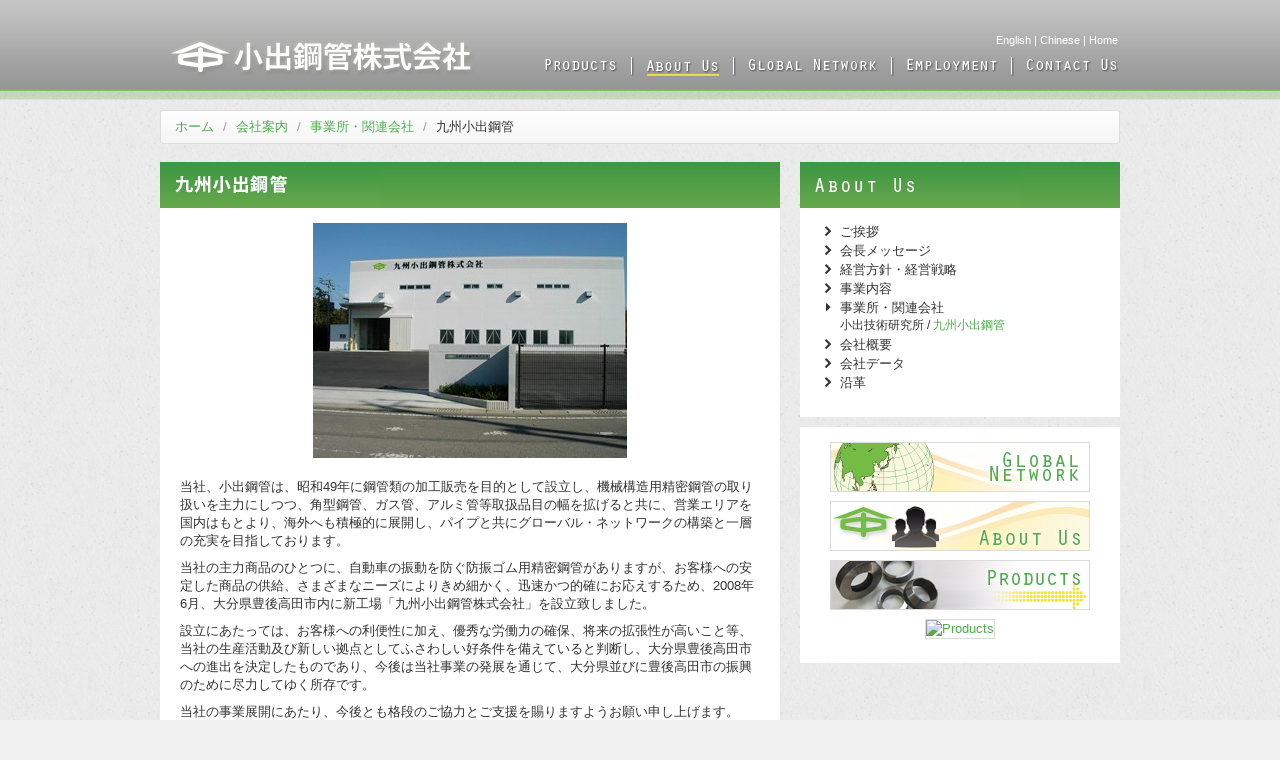

--- FILE ---
content_type: text/html
request_url: https://koidekokan.co.jp/contents/aboutus/partners/koide_kyushu.html
body_size: 13745
content:
<!DOCTYPE html>
<html lang="en"><!-- InstanceBegin template="/Templates/template.dwt" codeOutsideHTMLIsLocked="false" -->
  <head>
	
    <meta charset="utf-8">
    <!-- InstanceBeginEditable name="doctitle" -->
    <title>九州小出鋼管 | 事業所・関連会社 | 会社案内 | 小出鋼管株式会社</title>
    <!-- InstanceEndEditable -->
	<meta name="viewport" content="width=device-width, initial-scale=1.0">
    <meta name="description" content="小出鋼管株式会社は自動車用部材を中心とする各種機械部品用の精密鋼管の切断加工、販売、及びその輸出入業務を行っています。">
    <meta name="author" content="小出鋼管株式会">
    <meta name="Keywords" content="小出鋼管,Koide Kokan,小出,鋼管">
    <meta name="robots" content="index,follow">

    <!-- Le styles -->
    <link href="../../../assets/css/bootstrap.css" rel="stylesheet">
    <link rel="stylesheet" href="../../../assets/css/font-awesome.css">
    <link href="../../../assets/css/style.css" rel="stylesheet">
	<link href="../../../assets/css/common.css" rel="stylesheet">
    <!-- Le HTML5 shim, for IE6-8 support of HTML5 elements -->
    <!--[if lt IE 9]>
      <script src="http://html5shim.googlecode.com/svn/trunk/html5.js"></script>
    <![endif]-->

	<!--[if gte IE 9]>
		<style type="text/css">
			.gradient {
			filter: none;
			}
		</style>
	<![endif]-->

    <!-- Le fav and touch icons -->
    <link rel="shortcut icon" href="../../../assets/ico/favicon.ico">
    <link rel="apple-touch-icon-precomposed" sizes="144x144" href="../../../assets/ico/apple-touch-icon-144-precomposed.png">
    <link rel="apple-touch-icon-precomposed" sizes="114x114" href="../../../assets/ico/apple-touch-icon-114-precomposed.png">
    <link rel="apple-touch-icon-precomposed" sizes="72x72" href="../../../assets/ico/apple-touch-icon-72-precomposed.png">
    <link rel="apple-touch-icon-precomposed" href="../../../assets/ico/apple-touch-icon-57-precomposed.png">
    <!-- InstanceBeginEditable name="head" -->
    <!-- InstanceEndEditable -->

	<!-- InstanceParam name="About" type="text" value=" active" -->
	<!-- InstanceParam name="Products" type="text" value="" -->
	<!-- InstanceParam name="Network" type="text" value="" -->
	<!-- InstanceParam name="Employment" type="text" value="" -->
	<!-- InstanceParam name="Contact" type="text" value="" -->

  </head>

  <body>
	<a name="pagetop"></a>
	<div id="header">
		<div class="navbar w960 mLRa">
			<div class="navbar-inner">
			<div class="container">
				<a class="brand" href="../../../index.html"><img src="../../../assets/img/p_logo.jpg" width="305" height="38" alt="小出鋼管株式会社"></a>
				<ul class="nav">
                <p><a href="../../../en/index.html">English</a> | <a href="../../../cn/index.html">Chinese</a> | <a href="../../../index.html">Home</a></p>
				<li class="nav01"><a href="../../products/index.html"><span>Products</span></a></li>
                <li class="navDiv">&nbsp;</li>
                <li class="nav02 active"><a href="../index.html"><span>About Us</span></a></li>
                <li class="navDiv">&nbsp;</li>
                <li class="nav03"><a href="../../global/index.html"><span>Global Network</span></a></li>
                <li class="navDiv">&nbsp;</li>
                <li class="nav04"><a href="../../recruit/index.html"><span>Employment</span></a></li>
                <li class="navDiv">&nbsp;</li>
                <li class="nav05"><a href="../../../contact.html"><span>Contact Us</span></a></li>
				</ul>
			</div>
			</div>
		</div>
	</div><!-- /header -->


    <div class="container">
    	<!-- InstanceBeginEditable name="stage" -->
    	<ul class="breadcrumb">
		  <li><a href="../../../index.html">ホーム</a> <span class="divider">/</span></li>
                    <li><a href="../index.html">会社案内</a> <span class="divider">/</span></li>
                    <li><a href="../branch.html">事業所・関連会社</a> <span class="divider">/</span></li>
                    <li class="active">九州小出鋼管</li>
					</ul>
		<!-- InstanceEndEditable --><!-- /stage -->

			<div class="row">
				<div class="span8">
				<!-- InstanceBeginEditable name="main" -->
					<h2 class="h_green"><img src="../img/h_gr_koide_kyushu.png" width="220" height="46" alt="九州小出鋼管"></h2>
					<div class="component">
                    <p class="txtC mb20"><img src="../img/p_kyushu.jpg" width="314" height="235" alt="九州小出鋼管社屋"></p>
				    <p>当社、小出鋼管は、昭和49年に鋼管類の加工販売を目的として設立し、機械構造用精密鋼管の取り扱いを主力にしつつ、角型鋼管、ガス管、アルミ管等取扱品目の幅を拡げると共に、営業エリアを国内はもとより、海外へも積極的に展開し、パイプと共にグローバル・ネットワークの構築と一層の充実を目指しております。</p>
                    <p>当社の主力商品のひとつに、自動車の振動を防ぐ防振ゴム用精密鋼管がありますが、お客様への安定した商品の供給、さまざまなニーズによりきめ細かく、迅速かつ的確にお応えするため、2008年6月、大分県豊後高田市内に新工場「九州小出鋼管株式会社」を設立致しました。</p>
                    <p>設立にあたっては、お客様への利便性に加え、優秀な労働力の確保、将来の拡張性が高いこと等、当社の生産活動及び新しい拠点としてふさわしい好条件を備えていると判断し、大分県豊後高田市への進出を決定したものであり、今後は当社事業の発展を通じて、大分県並びに豊後高田市の振興のために尽力してゆく所存です。</p>
                    <p class="mb20">当社の事業展開にあたり、今後とも格段のご協力とご支援を賜りますようお願い申し上げます。</p>
                    
                    <h3 class="head3-simple"><small>九州小出鋼管 概要</small></h3>

<table border="0" cellspacing="0" cellpadding="0" class="table table-bordered mb20">
  <tr>
    <th scope="row" class="txtNoWrap">名称</th>
    <td>九州小出鋼管株式会社</td>
    </tr>
  <tr>
    <th scope="row" class="txtNoWrap">設立</th>
    <td>2008年6月</td>
    </tr>
  <tr>
    <th scope="row" class="txtNoWrap">資本金</th>
    <td>2,000万円</td>
    </tr>
  <tr>
    <th scope="row" class="txtNoWrap">本社所在地</th>
    <td>〒879-0604<br>
大分県豊後高田市美和字貝持126-1</td>
  </tr>
  <tr>
    <th scope="row" class="txtNoWrap">TEL</th>
    <td>0978-22-3360</td>
  </tr>
  <tr>
    <th scope="row" class="txtNoWrap">FAX</th>
    <td>0978-22-3408</td>
  </tr>
  <tr>
    <th scope="row" class="txtNoWrap">事業内容</th>
    <td>自動車用精密鋼管等の加工及び販売</td>
  </tr>
  <tr>
    <th scope="row" class="txtNoWrap">従業員数</th>
    <td>16名</td>
  </tr>
  <tr>
    <th scope="row" class="txtNoWrap">操業開始</th>
    <td>2008年11月</td>
  </tr>
  <tr>
    <th scope="row" class="txtNoWrap">主要設備</th>
    <td>切断機7台、面取機7台 他</td>
  </tr>
  </table>
                      <div class="headUp"><span class="pager"><a href="#pagetop">ページのトップへ戻る</a></span></div>
                </div>

				<!-- InstanceEndEditable -->
				</div><!-- /main -->
                
				<div class="span4">
				<!-- InstanceBeginEditable name="aside" -->
                	<h2 class="h_green"><img src="../img/h_gr_about.png" width="220" height="46" alt="About Us"></h2>
					<div class="component">
                    	<ul class="asideList">
                        	<li><i class="icon-chevron-right"></i>&nbsp;<a href="../index.html">ご挨拶</a></li>
                        	<li><i class="icon-chevron-right"></i>&nbsp;<a href="../message.html">会長メッセージ</a></li>
                        	<li><i class="icon-chevron-right"></i>&nbsp;<a href="../policy.html">経営方針・経営戦略</a></li>
                        	<li><i class="icon-chevron-right"></i>&nbsp;<a href="../what.html">事業内容</a></li>
                        	<li><i class="icon-caret-right"></i>&nbsp;<a href="../branch.html">事業所・関連会社</a></li>
                            <p class="asideNav"><a href="koide_rd.html">小出技術研究所</a> / <a href="koide_kyushu.html" class="current">九州小出鋼管</a></p></li>
                        	<li><i class="icon-chevron-right"></i>&nbsp;<a href="../outline.html">会社概要</a></li>
                        	<li><i class="icon-chevron-right"></i>&nbsp;<a href="../data.html">会社データ</a></li>
                        	<li><i class="icon-chevron-right"></i>&nbsp;<a href="../history.html">沿革</a></li>
                        </ul>
                    </div>
                    <div class="component txtC"><!-- #BeginLibraryItem "/Library/banners.lbi" -->
                    	<p><a href="../../global/index.html"><img src="../../../img/ba_global.jpg" alt="Global Network" width="258" height="48" border="0" class="photoBorder"></a></p>
                        <p><a href="../index.html"><img src="../../../img/ba_about.jpg" alt="About Us" width="258" height="48" border="0" class="photoBorder"></a></p>
                        <p><a href="../../products/index.html"><img src="../../../img/ba_prod.jpg" alt="Products" width="258" height="48" border="0" class="photoBorder"></a></p>
						<p class="txtC"><a href="https://job.mynavi.jp/21/pc/search/corp240920/outline.html" target="_blank"><img src="https://job.mynavi.jp/conts/kigyo/2021/logo/banner_logo_195_60.gif" alt="Products" width="195" height="60" border="0" class="photoBorder"></a></p><!-- #EndLibraryItem --></div>              
				<!-- InstanceEndEditable -->
                </div><!-- /aside -->
			</div><!-- #BeginLibraryItem "/Library/globalmap.lbi" -->		<div id="footmap" class="row">
        	<div class="box ml30">
            	<p>North America</p>
                <ul>
                	<li>Koide Tennessee, Inc.</li>
                </ul>
            	<p>Central America</p>
                <ul>
                    <li>Koide Mexico S.A. de C.V.</li>
                </ul>
                <p>South America</p>
                <ul>
                    <li>Koide Autopecas do Brasil Ltda.</li>
                </ul>
            </div>
            <div class="box ml20">
            	<p>Europe</p>
                <ul>
                	<li>Koide Italia S.r.l.</li>
                    <li>Koide Poland Sp. z o. o.</li>
                </ul>
            </div>
            <div class="boxWide ml20">
            	<p>Asia</p>
                <ul>
	                <li>Koide (Thailand) Co., Ltd.</li>
                	<li>Dalian Koide Kokan Co., Ltd.</li>
                    <li>Tianjin Koide Kokan Co., Ltd.</li>
                    <li>Jiaxing Koide Kokan Co., Ltd.</li>
					<li>Wuhan Koide Kokan Co., Ltd.</li>
                    <li>Koide Trade (Shenzhen) Co., Ltd.</li>
                    <li>Korea Koide Co., Ltd.</li>
                    <li>Dalian Kaisei Tube Co., Ltd. </li>
                </ul>
            </div>
        </div><!-- /global map -->
<!-- #EndLibraryItem --><div id="footer">
   	  <div class="container">
            	<p class="fl_l">
                                <!-- auto copyright update javascript -->
<a href="index.html">
<script type="text/javascript">
<!--
myDate = new Date(); 
 Year = myDate.getYear();
 if (Year<2000) 
 { 
   Year = 1900 + Year; 
 } 
 if (Year == 00) 
 { 
   Year = 2000
 } 
document.write("Copyright&nbsp;&copy;&nbsp;")
document.write("2008&nbsp;-&nbsp;")
document.write(Year)
document.write("&nbsp;Koide Kokan Co., LTD.&nbsp;All&nbsp;rights&nbsp;reserved.")
// -->
</script>
</a>
<!-- auto copyright update javascript ends -->
<noscript><a href="index.html">Copyright &copy;2008-2012 KOIDE KOKAN Co.,Ltd. All rights reserved.</a>
</noscript>
                </p>
                <p class="fl_r"><a href="../../products/index.html">Products</a> | <a href="../index.html">About Us</a> | <a href="../../global/index.html">Global Network</a> | <a href="../../recruit/index.html">Employment</a> | <a href="../../../contact.html">Contact Us</a> | <a href="../../../index.html">Home</a></p>
            </div>
        </div><!-- /footer -->

    </div> <!-- /container -->

    <!-- Le javascript
    ================================================== -->
    <!-- Placed at the end of the document so the pages load faster -->
    <script src="../../../assets/js/jquery.js"></script>
    <script src="../../../assets/js/bootstrap-transition.js"></script>
    <script src="../../../assets/js/bootstrap-alert.js"></script>
    <script src="../../../assets/js/bootstrap-modal.js"></script>
    <script src="../../../assets/js/bootstrap-dropdown.js"></script>
    <script src="../../../assets/js/bootstrap-scrollspy.js"></script>
    <script src="../../../assets/js/bootstrap-tab.js"></script>
    <script src="../../../assets/js/bootstrap-tooltip.js"></script>
    <script src="../../../assets/js/bootstrap-popover.js"></script>
    <script src="../../../assets/js/bootstrap-button.js"></script>
    <script src="../../../assets/js/bootstrap-collapse.js"></script>
    <script src="../../../assets/js/bootstrap-carousel.js"></script>
    <script src="../../../assets/js/bootstrap-typeahead.js"></script>
<!--carousel-->
  <script type="text/javascript">
	$(function(){
	   $('.carousel').carousel();
	});
  </script>
<!-- InstanceBeginEditable name="AddJS" -->AddJS<!-- InstanceEndEditable -->
  </body>
<!-- InstanceEnd --></html>


--- FILE ---
content_type: text/css
request_url: https://koidekokan.co.jp/assets/css/style.css
body_size: 10145
content:
@charset "utf-8";
/* CSS Document */

body {
	background-color: #f0f0f0;
	background-image: url(../img/bg_body.png);
	background-repeat: repeat;
}

#header {
	height: 100px;
	width: 100%;
	background-color: #c4c4c4;
	background-image: url(../img/bg_head.png);
	background-repeat: repeat-x;
	background-position: left top;
	margin-top: 0px;
	margin-right: 0px;
	margin-bottom: 10px;
	margin-left: 0px;
}
#headerInside {
	width: 960px;
	margin-top: 0px;
	margin-right: auto;
	margin-bottom: 0px;
	margin-left: auto;
	padding-top: 40px;
}
#headerInside #logo {
	float: left;
}
/*　Head Navigation areas  */
#headerInside #navi {
	float: right;
	height: 21px;
	display: block;
}

.navbar-inner ul { 
	margin: 0px; 
	padding: 0px; 
	list-style-type: none;
	}

.navbar-inner ul li { 
	margin: 0px; 
	padding: 0px;
	height: 21px; 
	float: left; 
}
	
.navbar-inner ul li.nav01 { width:74px; padding-left: 0px; }
.navbar-inner ul li.nav02 { width:74px; padding-left: 0px; }
.navbar-inner ul li.nav03 { width:130px; padding-left: 0px; }
.navbar-inner ul li.nav04 { width:92px; padding-left: 0px; }
.navbar-inner ul li.nav05 { width: 94px; padding-left: 0px; }
.navbar-inner ul li.navDiv { width: 28px; padding-left: 0px; }
.navbar-inner ul li.navs01 { width:74px; padding-left: 0px; }
.navbar-inner ul li.navs02 { width:66px; padding-left: 0px; }
.navbar-inner ul li.navs03 { width:84px; padding-left: 0px; }

.navbar-inner ul li a {
	display: block;
	height: 20px;
	background: none no-repeat 0px 0px;
}

.navbar-inner ul li.nav01 a {
	background-image: url(../img/bg_nav01.png);
	background-repeat: no-repeat;
}
.navbar-inner ul li.nav02 a {
	background-image: url(../img/bg_nav02.png);
	background-repeat: no-repeat;
} 
.navbar-inner ul li.nav03 a {
	background-image: url(../img/bg_nav03.png);
	background-repeat: no-repeat;
}
.navbar-inner ul li.nav04 a {
	background-image: url(../img/bg_nav04.png);
	background-repeat: no-repeat;
}
.navbar-inner ul li.nav05 a {
	background-image: url(../img/bg_nav05.png);
	background-repeat: no-repeat;
}
.navbar-inner ul li.navDiv {
	background-image: url(../img/bg_navdiv.png);
	background-repeat: no-repeat;
}
.navbar-inner ul li.navs01 a {
	background-image: url(../img/bg_navs01.png);
	background-repeat: no-repeat;
}
.navbar-inner ul li.navs02 a {
	background-image: url(../img/bg_navs02.png);
	background-repeat: no-repeat;
} 
.navbar-inner ul li.navs03 a {
	background-image: url(../img/bg_navs03.png);
	background-repeat: no-repeat;
}

.navbar-inner ul li a:hover { background-position: 0px -20px; }
.navbar-inner ul li.active a { background-position: 0px -41px; }
.navbar-inner ul li a span { position: absolute; left: -9999px; }

.navbar-inner p {
	font-family: Verdana, Geneva, sans-serif;
	font-size: 11px;
	text-align: right;
	line-height:1em;
	margin-top: 35px;
	margin-right: 2px;
	margin-bottom: 10px;
	margin-left: 0px;
	color: #FFF;
}
.navbar-inner p a{ color: #FFF; }

.navbar .brand {
	width:355px;
}

#stageTop {
	height: 265px;
	width: 930px;
	margin-bottom: 10px;
	margin-top: 0px;
	margin-right: auto;
	margin-left: auto;
	background-color: #fff;
	padding: 15px;
}
#stageLarge {
	height: 252px;
	width: 940px;
	margin-bottom: 10px;
	margin-top: 10px;
	margin-right: auto;
	margin-left: auto;
	background-color: #fff;
	padding: 10px;
	text-align: center;
}
#stageSmall {
	height: 170px;
	width: 940px;
	margin-bottom: 10px;
	margin-top: 0px;
	margin-right: auto;
	margin-left: auto;
	background-color: #fff;
	padding: 10px;
}

.component {
	background-color: #FFF;
	margin-bottom: 10px;
	padding-top: 15px;
	padding-right: 20px;
	padding-bottom: 15px;
	padding-left: 20px;
}
.component dl { font-size: 90%; }

#footmap {
	width: 960px;
	margin-top: 10px;
	margin-right: 0px;
	margin-bottom: 0px;
	margin-left: 0px;
	padding-bottom: 10px;
	background-color: #7fc059;
	background-image: url(../img/bg_footmap.png);
	background-repeat: no-repeat;
	background-position: left top;
	clear:both;
    zoom:1;/*for IE 5.5-7*/
}
#footmap:after{/*for modern browser*/
    content:".";
    display: block;
    height:0px;
    clear:both;
    visibility:hidden;
}
#footmap .box {
	float: left;
	width: 180px;
	margin-top: 50px;
}
#footmap .boxWide {
	float: left;
	width: 220px;
	margin-top: 50px;
}

#footmap p {
	color: #fff;
	font-weight: bold;
	margin-bottom: 5px!important;
}

#footmap ul {
	list-style-type: none;
	font-size: 85%;
	list-style-position: outside;
	margin: 2px;
	padding: 2px;
}

#footer {
	width: 960px;
	margin: 0px;
	background: #e2e2e2; /* Old browsers */
/* IE9 SVG, needs conditional override of 'filter' to 'none' */
background: url([data-uri]);
background: -moz-linear-gradient(top,  #e2e2e2 0%, #cacaca 100%); /* FF3.6+ */
background: -webkit-gradient(linear, left top, left bottom, color-stop(0%,#e2e2e2), color-stop(100%,#cacaca)); /* Chrome,Safari4+ */
background: -webkit-linear-gradient(top,  #e2e2e2 0%,#cacaca 100%); /* Chrome10+,Safari5.1+ */
background: -o-linear-gradient(top,  #e2e2e2 0%,#cacaca 100%); /* Opera 11.10+ */
background: -ms-linear-gradient(top,  #e2e2e2 0%,#cacaca 100%); /* IE10+ */
background: linear-gradient(to bottom,  #e2e2e2 0%,#cacaca 100%); /* W3C */
filter: progid:DXImageTransform.Microsoft.gradient( startColorstr='#e2e2e2', endColorstr='#cacaca',GradientType=0 ); /* IE6-8 */
}
#footer p {
	padding-top: 24px;
	padding-right: 10px;
	padding-bottom: 20px;
	padding-left: 10px;
	line-height: 1em;
	font-family: Verdana, Geneva, sans-serif;
	font-size: 11px;
}
#footer p a {
	color: #3e9742;
} 


.h_green {
	background: #3e9742; /* Old browsers */
	/* IE9 SVG, needs conditional override of 'filter' to 'none' */
	background: url([data-uri]);
	background: -moz-linear-gradient(top,  #3e9742 0%, #65a64d 100%); /* FF3.6+ */
	background: -webkit-gradient(linear, left top, left bottom, color-stop(0%,#3e9742), color-stop(100%,#65a64d)); /* Chrome,Safari4+ */
	background: -webkit-linear-gradient(top,  #3e9742 0%,#65a64d 100%); /* Chrome10+,Safari5.1+ */
	background: -o-linear-gradient(top,  #3e9742 0%,#65a64d 100%); /* Opera 11.10+ */
	background: -ms-linear-gradient(top,  #3e9742 0%,#65a64d 100%); /* IE10+ */
	background: linear-gradient(to bottom,  #3e9742 0%,#65a64d 100%); /* W3C */
filter: progid:DXImageTransform.Microsoft.gradient( startColorstr='#3e9742', endColorstr='#65a64d',GradientType=0 ); /* IE6-8 */
	color: #FFF;
	padding: 0px;
}

.headUp {
	font-size: 80%;
	color: #666;
	text-align: right;
	padding-top: 5px;
	padding-right: 10px;
	padding-bottom: 5px;
	padding-left: 10px;
}

.asideList{
	list-style-type: none;
	list-style-position: inside;
	margin-top: 0;
	margin-right: 0;
	margin-bottom: 9px;
	margin-left: 0px;
}
.asideList a {
	color: #333;
}
.asideList a:hover {
	color: #95D095;
}
.asideList .current, .asideList .current a{
	color: #4dae4c!important;
}


.asideNav {
	font-size: 90%;
	line-height: 1.2em;
	padding-left: 20px;
	margin-bottom: 4px;
}
.asideList .current .asideNav a {
	color: #333!important;
}
.asideList .current .asideNav a:hover {
	color: #95D095!important;
}

.whatProcess {
	-webkit-border-radius: 3px;
	-moz-border-radius: 3px;
	border-radius: 3px;
	border: 1px solid #CCC;
	background: #fefcea; /* Old browsers */
	/* IE9 SVG, needs conditional override of 'filter' to 'none' */
background: url([data-uri]);
	background: -moz-linear-gradient(top,  #fefcea 0%, #f1da36 80%, #efe397 100%); /* FF3.6+ */
	background: -webkit-gradient(linear, left top, left bottom, color-stop(0%,#fefcea), color-stop(80%,#f1da36), color-stop(100%,#efe397)); /* Chrome,Safari4+ */
	background: -webkit-linear-gradient(top,  #fefcea 0%,#f1da36 80%,#efe397 100%); /* Chrome10+,Safari5.1+ */
	background: -o-linear-gradient(top,  #fefcea 0%,#f1da36 80%,#efe397 100%); /* Opera 11.10+ */
	background: -ms-linear-gradient(top,  #fefcea 0%,#f1da36 80%,#efe397 100%); /* IE10+ */
	background: linear-gradient(to bottom,  #fefcea 0%,#f1da36 80%,#efe397 100%); /* W3C */
filter: progid:DXImageTransform.Microsoft.gradient( startColorstr='#fefcea', endColorstr='#efe397',GradientType=0 ); /* IE6-8 */
	padding-top: 10px;
	padding-right: 8px;
	padding-bottom: 8px;
	padding-left: 8px;
}

--- FILE ---
content_type: text/css
request_url: https://koidekokan.co.jp/assets/css/common.css
body_size: 2964
content:
@charset "utf-8";
/* CSS Document */

/* MARGINS */
.w100 { width: 100px; }
.w140 { width: 140px; }
.w180 { width: 180px; }
.w230 { width: 230px; }
.w280 { width: 280px; }
.w290 { width: 290px; }
.w330 { width: 330px; }
.w400 { width: 400px; }
.w440 { width: 440px; }
.w460 { width: 460px; }
.w960 { width: 960px; }
.w100p { width: 100%; }

.clearIT {
    zoom:1;/*for IE 5.5-7*/
}
.clearIT:after{/*for modern browser*/
    content:".";
    display: block;
    height:0px;
    clear:both;
    visibility:hidden;
}


.mLRa { margin-left: auto; margin-right: auto; }

.fl_l { float: left; }
.fl_r { float: right; }

/* MARGINS */
.mb00 { margin-bottom:0px; }
.mb05 { margin-bottom:5px; }
.mb10 { margin-bottom:10px; }
.mb20 { margin-bottom:20px; }
.mb30 { margin-bottom:30px; }

.ml05 { margin-left:5px; }
.ml10 { margin-left:10px; }
.ml20 { margin-left:20px; }
.ml30 { margin-left:30px; }

.mr10 { margin-right:10px; }
.mr20 { margin-right:20px; }
.mr30 { margin-right:30px; }

.mt00 { margin-top: 0px; }
.mt10 { margin-top: 10px; }
.mt20 { margin-top: 20px; }
.mt30 { margin-top: 30px; }
.mt40 { margin-top: 40px; }
.mt50 { margin-top: 50px; }

/* PADDINGS */

.pa05 { padding:5px; }
.pa10 { padding:10px; }
.pa20 { padding:20px; }
.pa30 { padding:30px; }

.pb10 { padding-bottom:10px; }
.pb20 { padding-bottom:20px; }
.pb30 { padding-bottom:30px; }

.pl10 { padding-left:10px; }
.pl20 { padding-left:20px; }
.pl30 { padding-left:30px; }

.pr10 { padding-right:10px; }
.pr20 { padding-right:20px; }
.pr30 { padding-right:30px; }

/* TEXTS */
.txtC { text-align:center; }
.txtL { text-align:left; }
.txtR { text-align:right; }
.txtGreen { color: #65ac68; }
.txtNoWrap { white-space: nowrap; }
.txtBold { font-weight: bold; }
.txt50 { font-size: 50%; }
.txt60 { font-size: 60%; }
.txt70 { font-size: 70%; }
.txt80 { font-size: 80%; }
.txt90 { font-size: 90%; }

.bq {
	border-left: 2px solid #eeeeee;
	border-right: 2px solid #eeeeee;
	margin-top: 0;
	margin-right: 0;
	margin-bottom: 18px;
	margin-left: 0;
	padding-top: 0;
	padding-right: 10px;
	padding-bottom: 0;
	padding-left: 10px;
	text-align:center; 
}
.photoCaption {
	font-size: 85%;
	color: #360;
	padding-right: 10px;
	padding-bottom: 10px;
	padding-left: 10px;
	line-height: 1.2em;
	padding-top: 5px;
	text-align: left;
}
.photoBorder {
	border: 1px solid #DBDBDB;	
}

/* HEADINGS */
.head3 {
  -webkit-box-shadow: inset 0 1px 1px rgba(0,0,0,.075), 0 0 8px rgba(101,166,77,.6);
  -moz-box-shadow: inset 0 1px 1px rgba(0,0,0,.075), 0 0 8px rgba(101,166,77,.6);
  box-shadow: inset 0 1px 1px rgba(0,0,0,.075), 0 0 8px rgba(101,166,77,.6);
	border: 1px solid #65a64d;
	padding-top: 5px;
	padding-right: 10px;
	padding-bottom: 4px;
	padding-left: 10px;
	font-weight: normal;
	color: #060;
}
.head3-simple {
	border-bottom-width: 1px;
	border-bottom-style: solid;
	border-bottom-color: #409843;
	margin-bottom: 10px;
}

h4 {
	color: #65ac68;
	margin-bottom: 10px;
}
h5 {
	color: #333;
	margin-bottom: 10px;
}